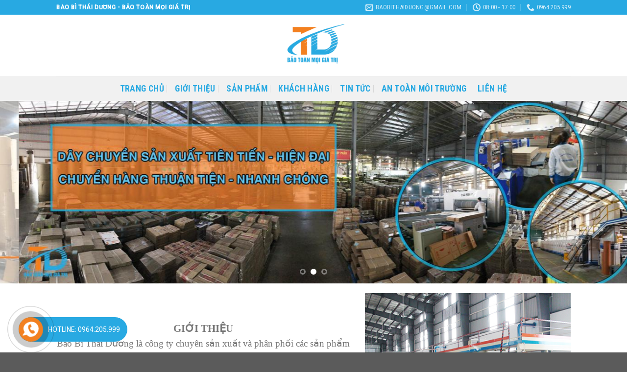

--- FILE ---
content_type: text/html; charset=UTF-8
request_url: https://baobithaiduong.com/
body_size: 19695
content:
<!DOCTYPE html>
<!--[if IE 9 ]> <html lang="vi" class="ie9 loading-site no-js"> <![endif]-->
<!--[if IE 8 ]> <html lang="vi" class="ie8 loading-site no-js"> <![endif]-->
<!--[if (gte IE 9)|!(IE)]><!--><html lang="vi" class="loading-site no-js"> <!--<![endif]-->
<head>
	<meta name="google-site-verification" content="CEQVRUQtic-cwr8gfh0WEqIKRf4H9ufo79OeXcYGDYs" />
	<meta charset="UTF-8" />
	<link rel="profile" href="http://gmpg.org/xfn/11" />
	<link rel="pingback" href="https://baobithaiduong.com/xmlrpc.php" />

	<script>(function(html){html.className = html.className.replace(/\bno-js\b/,'js')})(document.documentElement);</script>
<meta name='robots' content='max-image-preview:large' />

	<!-- This site is optimized with the Yoast SEO Premium plugin v14.0.4 - https://yoast.com/wordpress/plugins/seo/ -->
	<title>Công Ty Sản Xuất Bao Bì Công Nghiệp Tại Hà Nội</title>
	<meta name="description" content="Bao Bì Thái Dương là công ty hàng đầu trong lĩnh vực sản xuất bao bì công nghiệp tại Hà Nội, chúng tôi cam kết mang đến cho khách hàng những sản phẩm tốt nhất." />
	<meta name="robots" content="index, follow" />
	<meta name="googlebot" content="index, follow, max-snippet:-1, max-image-preview:large, max-video-preview:-1" />
	<meta name="bingbot" content="index, follow, max-snippet:-1, max-image-preview:large, max-video-preview:-1" />
	<link rel="canonical" href="http://localhost/prod/" />
	<meta property="og:locale" content="vi_VN" />
	<meta property="og:type" content="website" />
	<meta property="og:title" content="Công Ty Sản Xuất Bao Bì Công Nghiệp Tại Hà Nội" />
	<meta property="og:description" content="Bao Bì Thái Dương là công ty hàng đầu trong lĩnh vực sản xuất bao bì công nghiệp tại Hà Nội, chúng tôi cam kết mang đến cho khách hàng những sản phẩm tốt nhất." />
	<meta property="og:url" content="http://localhost/prod/" />
	<meta property="og:site_name" content="baobithaiduong.com" />
	<meta property="article:author" content="https://www.facebook.com/congtybaobithaiduong" />
	<meta property="article:modified_time" content="2020-06-15T06:24:57+00:00" />
	<meta property="og:image" content="http://localhost/prod/wp-content/uploads/2020/06/logo.png" />
	<meta name="twitter:card" content="summary_large_image" />
	<script type="application/ld+json" class="yoast-schema-graph">{"@context":"https://schema.org","@graph":[{"@type":"WebSite","@id":"https://baobithaiduong.com/#website","url":"https://baobithaiduong.com/","name":"baobithaiduong.com","description":"Bao B\u00ec Th\u00e1i D\u01b0\u01a1ng","potentialAction":[{"@type":"SearchAction","target":"https://baobithaiduong.com/?s={search_term_string}","query-input":"required name=search_term_string"}],"inLanguage":"vi"},{"@type":"ImageObject","@id":"http://localhost/prod/#primaryimage","inLanguage":"vi","url":"https://baobithaiduong.com/wp-content/uploads/2020/06/logo.png","width":300,"height":300},{"@type":"WebPage","@id":"http://localhost/prod/#webpage","url":"http://localhost/prod/","name":"C\u00f4ng Ty S\u1ea3n Xu\u1ea5t Bao B\u00ec C\u00f4ng Nghi\u1ec7p T\u1ea1i H\u00e0 N\u1ed9i","isPartOf":{"@id":"https://baobithaiduong.com/#website"},"primaryImageOfPage":{"@id":"http://localhost/prod/#primaryimage"},"datePublished":"2020-06-13T14:29:20+00:00","dateModified":"2020-06-15T06:24:57+00:00","description":"Bao B\u00ec Th\u00e1i D\u01b0\u01a1ng l\u00e0 c\u00f4ng ty h\u00e0ng \u0111\u1ea7u trong l\u0129nh v\u1ef1c s\u1ea3n xu\u1ea5t bao b\u00ec c\u00f4ng nghi\u1ec7p t\u1ea1i H\u00e0 N\u1ed9i, ch\u00fang t\u00f4i cam k\u1ebft mang \u0111\u1ebfn cho kh\u00e1ch h\u00e0ng nh\u1eefng s\u1ea3n ph\u1ea9m t\u1ed1t nh\u1ea5t.","inLanguage":"vi","potentialAction":[{"@type":"ReadAction","target":["http://localhost/prod/"]}]}]}</script>
	<!-- / Yoast SEO Premium plugin. -->


<meta name="viewport" content="width=device-width, initial-scale=1, maximum-scale=1" /><link rel='dns-prefetch' href='//fonts.googleapis.com' />
<link rel='dns-prefetch' href='//s.w.org' />
<link rel="alternate" type="application/rss+xml" title="Dòng thông tin baobithaiduong.com &raquo;" href="https://baobithaiduong.com/feed/" />
<link rel="alternate" type="application/rss+xml" title="Dòng phản hồi baobithaiduong.com &raquo;" href="https://baobithaiduong.com/comments/feed/" />
		<script type="text/javascript">
			window._wpemojiSettings = {"baseUrl":"https:\/\/s.w.org\/images\/core\/emoji\/13.1.0\/72x72\/","ext":".png","svgUrl":"https:\/\/s.w.org\/images\/core\/emoji\/13.1.0\/svg\/","svgExt":".svg","source":{"concatemoji":"https:\/\/baobithaiduong.com\/wp-includes\/js\/wp-emoji-release.min.js?ver=5.8.12"}};
			!function(e,a,t){var n,r,o,i=a.createElement("canvas"),p=i.getContext&&i.getContext("2d");function s(e,t){var a=String.fromCharCode;p.clearRect(0,0,i.width,i.height),p.fillText(a.apply(this,e),0,0);e=i.toDataURL();return p.clearRect(0,0,i.width,i.height),p.fillText(a.apply(this,t),0,0),e===i.toDataURL()}function c(e){var t=a.createElement("script");t.src=e,t.defer=t.type="text/javascript",a.getElementsByTagName("head")[0].appendChild(t)}for(o=Array("flag","emoji"),t.supports={everything:!0,everythingExceptFlag:!0},r=0;r<o.length;r++)t.supports[o[r]]=function(e){if(!p||!p.fillText)return!1;switch(p.textBaseline="top",p.font="600 32px Arial",e){case"flag":return s([127987,65039,8205,9895,65039],[127987,65039,8203,9895,65039])?!1:!s([55356,56826,55356,56819],[55356,56826,8203,55356,56819])&&!s([55356,57332,56128,56423,56128,56418,56128,56421,56128,56430,56128,56423,56128,56447],[55356,57332,8203,56128,56423,8203,56128,56418,8203,56128,56421,8203,56128,56430,8203,56128,56423,8203,56128,56447]);case"emoji":return!s([10084,65039,8205,55357,56613],[10084,65039,8203,55357,56613])}return!1}(o[r]),t.supports.everything=t.supports.everything&&t.supports[o[r]],"flag"!==o[r]&&(t.supports.everythingExceptFlag=t.supports.everythingExceptFlag&&t.supports[o[r]]);t.supports.everythingExceptFlag=t.supports.everythingExceptFlag&&!t.supports.flag,t.DOMReady=!1,t.readyCallback=function(){t.DOMReady=!0},t.supports.everything||(n=function(){t.readyCallback()},a.addEventListener?(a.addEventListener("DOMContentLoaded",n,!1),e.addEventListener("load",n,!1)):(e.attachEvent("onload",n),a.attachEvent("onreadystatechange",function(){"complete"===a.readyState&&t.readyCallback()})),(n=t.source||{}).concatemoji?c(n.concatemoji):n.wpemoji&&n.twemoji&&(c(n.twemoji),c(n.wpemoji)))}(window,document,window._wpemojiSettings);
		</script>
		<style type="text/css">
img.wp-smiley,
img.emoji {
	display: inline !important;
	border: none !important;
	box-shadow: none !important;
	height: 1em !important;
	width: 1em !important;
	margin: 0 .07em !important;
	vertical-align: -0.1em !important;
	background: none !important;
	padding: 0 !important;
}
</style>
	<link rel='stylesheet' id='wp-block-library-css'  href='https://baobithaiduong.com/wp-includes/css/dist/block-library/style.min.css?ver=5.8.12' type='text/css' media='all' />
<link rel='stylesheet' id='wc-blocks-vendors-style-css'  href='https://baobithaiduong.com/wp-content/plugins/woocommerce/packages/woocommerce-blocks/build/wc-blocks-vendors-style.css?ver=6.3.3' type='text/css' media='all' />
<link rel='stylesheet' id='wc-blocks-style-css'  href='https://baobithaiduong.com/wp-content/plugins/woocommerce/packages/woocommerce-blocks/build/wc-blocks-style.css?ver=6.3.3' type='text/css' media='all' />
<link rel='stylesheet' id='contact-form-7-css'  href='https://baobithaiduong.com/wp-content/plugins/contact-form-7/includes/css/styles.css?ver=5.5.6' type='text/css' media='all' />
<style id='woocommerce-inline-inline-css' type='text/css'>
.woocommerce form .form-row .required { visibility: visible; }
</style>
<link rel='stylesheet' id='dashicons-css'  href='https://baobithaiduong.com/wp-includes/css/dashicons.min.css?ver=5.8.12' type='text/css' media='all' />
<link rel='stylesheet' id='flatsome-icons-css'  href='https://baobithaiduong.com/wp-content/themes/flatsome/assets/css/fl-icons.css?ver=3.11' type='text/css' media='all' />
<link rel='stylesheet' id='flatsome-main-css'  href='https://baobithaiduong.com/wp-content/themes/flatsome/assets/css/flatsome.css?ver=3.11.2' type='text/css' media='all' />
<link rel='stylesheet' id='flatsome-shop-css'  href='https://baobithaiduong.com/wp-content/themes/flatsome/assets/css/flatsome-shop.css?ver=3.11.2' type='text/css' media='all' />
<link rel='stylesheet' id='flatsome-style-css'  href='https://baobithaiduong.com/wp-content/themes/flatsome-child/style.css?ver=3.0' type='text/css' media='all' />
<link rel='stylesheet' id='flatsome-googlefonts-css'  href='//fonts.googleapis.com/css?family=Roboto+Condensed%3Aregular%2C700%2C700%2Cregular%7CRoboto%3Aregular%2C500&#038;display=swap&#038;ver=3.9' type='text/css' media='all' />
<script type="text/javascript">
            window._nslDOMReady = function (callback) {
                if ( document.readyState === "complete" || document.readyState === "interactive" ) {
                    callback();
                } else {
                    document.addEventListener( "DOMContentLoaded", callback );
                }
            };
            </script><script type='text/javascript' src='https://baobithaiduong.com/wp-includes/js/jquery/jquery.min.js?ver=3.6.0' id='jquery-core-js'></script>
<script type='text/javascript' src='https://baobithaiduong.com/wp-includes/js/jquery/jquery-migrate.min.js?ver=3.3.2' id='jquery-migrate-js'></script>
<link rel="https://api.w.org/" href="https://baobithaiduong.com/wp-json/" /><link rel="alternate" type="application/json" href="https://baobithaiduong.com/wp-json/wp/v2/pages/299" /><link rel="EditURI" type="application/rsd+xml" title="RSD" href="https://baobithaiduong.com/xmlrpc.php?rsd" />
<link rel="wlwmanifest" type="application/wlwmanifest+xml" href="https://baobithaiduong.com/wp-includes/wlwmanifest.xml" /> 
<meta name="generator" content="WordPress 5.8.12" />
<meta name="generator" content="WooCommerce 6.0.1" />
<link rel='shortlink' href='https://baobithaiduong.com/' />
<link rel="alternate" type="application/json+oembed" href="https://baobithaiduong.com/wp-json/oembed/1.0/embed?url=https%3A%2F%2Fbaobithaiduong.com%2F" />
<link rel="alternate" type="text/xml+oembed" href="https://baobithaiduong.com/wp-json/oembed/1.0/embed?url=https%3A%2F%2Fbaobithaiduong.com%2F&#038;format=xml" />
<style>.bg{opacity: 0; transition: opacity 1s; -webkit-transition: opacity 1s;} .bg-loaded{opacity: 1;}</style><!--[if IE]><link rel="stylesheet" type="text/css" href="https://baobithaiduong.com/wp-content/themes/flatsome/assets/css/ie-fallback.css"><script src="//cdnjs.cloudflare.com/ajax/libs/html5shiv/3.6.1/html5shiv.js"></script><script>var head = document.getElementsByTagName('head')[0],style = document.createElement('style');style.type = 'text/css';style.styleSheet.cssText = ':before,:after{content:none !important';head.appendChild(style);setTimeout(function(){head.removeChild(style);}, 0);</script><script src="https://baobithaiduong.com/wp-content/themes/flatsome/assets/libs/ie-flexibility.js"></script><![endif]-->	<noscript><style>.woocommerce-product-gallery{ opacity: 1 !important; }</style></noscript>
				<style id="wpsp-style-frontend"></style>
			<link rel="icon" href="https://baobithaiduong.com/wp-content/uploads/2020/06/cropped-logo-32x32.png" sizes="32x32" />
<link rel="icon" href="https://baobithaiduong.com/wp-content/uploads/2020/06/cropped-logo-192x192.png" sizes="192x192" />
<link rel="apple-touch-icon" href="https://baobithaiduong.com/wp-content/uploads/2020/06/cropped-logo-180x180.png" />
<meta name="msapplication-TileImage" content="https://baobithaiduong.com/wp-content/uploads/2020/06/cropped-logo-270x270.png" />
<style id="custom-css" type="text/css">:root {--primary-color: #446084;}.header-main{height: 125px}#logo img{max-height: 125px}#logo{width:200px;}.header-bottom{min-height: 51px}.header-top{min-height: 30px}.has-transparent + .page-title:first-of-type,.has-transparent + #main > .page-title,.has-transparent + #main > div > .page-title,.has-transparent + #main .page-header-wrapper:first-of-type .page-title{padding-top: 205px;}.header.show-on-scroll,.stuck .header-main{height:70px!important}.stuck #logo img{max-height: 70px!important}.header-bottom {background-color: #f1f1f1}.header-bottom-nav > li > a{line-height: 20px }@media (max-width: 549px) {.header-main{height: 70px}#logo img{max-height: 70px}}.header-top{background-color:#28a9e2!important;}body{font-family:"Roboto", sans-serif}body{font-weight: 500}.nav > li > a {font-family:"Roboto Condensed", sans-serif;}.nav > li > a {font-weight: 700;}h1,h2,h3,h4,h5,h6,.heading-font, .off-canvas-center .nav-sidebar.nav-vertical > li > a{font-family: "Roboto Condensed", sans-serif;}h1,h2,h3,h4,h5,h6,.heading-font,.banner h1,.banner h2{font-weight: 700;}.alt-font{font-family: "Roboto Condensed", sans-serif;}.alt-font{font-weight: 0!important;}.header:not(.transparent) .header-bottom-nav.nav > li > a{color: #28a9e2;}@media screen and (min-width: 550px){.products .box-vertical .box-image{min-width: 300px!important;width: 300px!important;}}.footer-2{background-color: #3eb3e4}.label-new.menu-item > a:after{content:"New";}.label-hot.menu-item > a:after{content:"Hot";}.label-sale.menu-item > a:after{content:"Sale";}.label-popular.menu-item > a:after{content:"Popular";}</style>	
	<!-- Global site tag (gtag.js) - Google Analytics -->
<script async src="https://www.googletagmanager.com/gtag/js?id=UA-169310530-1"></script>
<script>
  window.dataLayer = window.dataLayer || [];
  function gtag(){dataLayer.push(arguments);}
  gtag('js', new Date());

  gtag('config', 'UA-169310530-1');
</script>

	<meta name="google-site-verification" content="z3HMCgkRvtQ68w3VtsOuytGOts9z5FYcWO1Z1CWRguw" />
</head>

<body class="home page-template page-template-page-blank page-template-page-blank-php page page-id-299 theme-flatsome woocommerce-no-js wp-schema-pro-2.6.0 lightbox nav-dropdown-has-arrow">


<a class="skip-link screen-reader-text" href="#main">Skip to content</a>

<div id="wrapper">

	
	<header id="header" class="header has-sticky sticky-jump">
		<div class="header-wrapper">
			<div id="top-bar" class="header-top hide-for-sticky nav-dark">
    <div class="flex-row container">
      <div class="flex-col hide-for-medium flex-left">
          <ul class="nav nav-left medium-nav-center nav-small  nav-divided">
              <li class="html custom html_topbar_left"><strong class="uppercase">BAO BÌ THÁI DƯƠNG - BẢO TOÀN MỌI GIÁ TRỊ</strong></li>          </ul>
      </div>

      <div class="flex-col hide-for-medium flex-center">
          <ul class="nav nav-center nav-small  nav-divided">
                        </ul>
      </div>

      <div class="flex-col hide-for-medium flex-right">
         <ul class="nav top-bar-nav nav-right nav-small  nav-divided">
              <li class="header-contact-wrapper">
		<ul id="header-contact" class="nav nav-divided nav-uppercase header-contact">
		
						<li class="">
			  <a href="mailto:baobithaiduong@gmail.com" class="tooltip" title="baobithaiduong@gmail.com">
				  <i class="icon-envelop" style="font-size:16px;"></i>			       <span>
			       	baobithaiduong@gmail.com			       </span>
			  </a>
			</li>
					
						<li class="">
			  <a class="tooltip" title="08:00 - 17:00 | Thứ 2 - Thứ 7 ">
			  	   <i class="icon-clock" style="font-size:16px;"></i>			        <span>08:00 - 17:00</span>
			  </a>
			 </li>
			
						<li class="">
			  <a href="tel:0964.205.999" class="tooltip" title="0964.205.999">
			     <i class="icon-phone" style="font-size:16px;"></i>			      <span>0964.205.999</span>
			  </a>
			</li>
				</ul>
</li>          </ul>
      </div>

            <div class="flex-col show-for-medium flex-grow">
          <ul class="nav nav-center nav-small mobile-nav  nav-divided">
              <li class="html custom html_topbar_left"><strong class="uppercase">BAO BÌ THÁI DƯƠNG - BẢO TOÀN MỌI GIÁ TRỊ</strong></li>          </ul>
      </div>
      
    </div>
</div>
<div id="masthead" class="header-main show-logo-center">
      <div class="header-inner flex-row container logo-center medium-logo-center" role="navigation">

          <!-- Logo -->
          <div id="logo" class="flex-col logo">
            <!-- Header logo -->
<a href="https://baobithaiduong.com/" title="baobithaiduong.com - Bao Bì Thái Dương" rel="home">
    <img width="200" height="125" src="https://baobithaiduong.com/wp-content/uploads/2020/06/logo.png" class="header_logo header-logo" alt="baobithaiduong.com"/><img  width="200" height="125" src="https://baobithaiduong.com/wp-content/uploads/2020/06/logo.png" class="header-logo-dark" alt="baobithaiduong.com"/></a>
          </div>

          <!-- Mobile Left Elements -->
          <div class="flex-col show-for-medium flex-left">
            <ul class="mobile-nav nav nav-left ">
              <li class="nav-icon has-icon">
  		<a href="#" data-open="#main-menu" data-pos="left" data-bg="main-menu-overlay" data-color="" class="is-small" aria-label="Menu" aria-controls="main-menu" aria-expanded="false">
		
		  <i class="icon-menu" ></i>
		  		</a>
	</li>            </ul>
          </div>

          <!-- Left Elements -->
          <div class="flex-col hide-for-medium flex-left
            ">
            <ul class="header-nav header-nav-main nav nav-left  nav-uppercase" >
                          </ul>
          </div>

          <!-- Right Elements -->
          <div class="flex-col hide-for-medium flex-right">
            <ul class="header-nav header-nav-main nav nav-right  nav-uppercase">
                          </ul>
          </div>

          <!-- Mobile Right Elements -->
          <div class="flex-col show-for-medium flex-right">
            <ul class="mobile-nav nav nav-right ">
              <li class="cart-item has-icon">

      <a href="https://baobithaiduong.com" class="header-cart-link off-canvas-toggle nav-top-link is-small" data-open="#cart-popup" data-class="off-canvas-cart" title="Giỏ hàng" data-pos="right">
  
    <span class="cart-icon image-icon">
    <strong>0</strong>
  </span>
  </a>


  <!-- Cart Sidebar Popup -->
  <div id="cart-popup" class="mfp-hide widget_shopping_cart">
  <div class="cart-popup-inner inner-padding">
      <div class="cart-popup-title text-center">
          <h4 class="uppercase">Giỏ hàng</h4>
          <div class="is-divider"></div>
      </div>
      <div class="widget_shopping_cart_content">
          

	<p class="woocommerce-mini-cart__empty-message">Chưa có sản phẩm trong giỏ hàng.</p>


      </div>
             <div class="cart-sidebar-content relative"></div>  </div>
  </div>

</li>
            </ul>
          </div>

      </div>
     
            <div class="container"><div class="top-divider full-width"></div></div>
      </div><div id="wide-nav" class="header-bottom wide-nav flex-has-center hide-for-medium">
    <div class="flex-row container">

            
                        <div class="flex-col hide-for-medium flex-center">
                <ul class="nav header-nav header-bottom-nav nav-center  nav-divided nav-size-xlarge nav-uppercase">
                    <li id="menu-item-363" class="menu-item menu-item-type-post_type menu-item-object-page menu-item-home current-menu-item page_item page-item-299 current_page_item menu-item-363 active"><a href="https://baobithaiduong.com/" aria-current="page" class="nav-top-link">TRANG CHỦ</a></li>
<li id="menu-item-364" class="menu-item menu-item-type-post_type menu-item-object-page menu-item-364"><a href="https://baobithaiduong.com/gioi-thieu/" class="nav-top-link">GIỚI THIỆU</a></li>
<li id="menu-item-365" class="menu-item menu-item-type-post_type menu-item-object-page menu-item-365"><a href="https://baobithaiduong.com/san-pham-cua-chung-toi/" class="nav-top-link">SẢN PHẨM</a></li>
<li id="menu-item-366" class="menu-item menu-item-type-post_type menu-item-object-page menu-item-366"><a href="https://baobithaiduong.com/khach-hang/" class="nav-top-link">KHÁCH HÀNG</a></li>
<li id="menu-item-401" class="menu-item menu-item-type-taxonomy menu-item-object-category menu-item-401"><a href="https://baobithaiduong.com/tin-tuc/" class="nav-top-link">TIN TỨC</a></li>
<li id="menu-item-367" class="menu-item menu-item-type-post_type menu-item-object-page menu-item-367"><a href="https://baobithaiduong.com/an-toan-moi-truong/" class="nav-top-link">AN TOÀN MÔI TRƯỜNG</a></li>
<li id="menu-item-368" class="menu-item menu-item-type-post_type menu-item-object-page menu-item-368"><a href="https://baobithaiduong.com/lien-he/" class="nav-top-link">LIÊN HỆ</a></li>
                </ul>
            </div>
            
            
            
    </div>
</div>

<div class="header-bg-container fill"><div class="header-bg-image fill"></div><div class="header-bg-color fill"></div></div>		</div>
	</header>

	
	<main id="main" class="">


<div id="content" role="main" class="content-area">

		
			<div class="slider-wrapper relative" id="slider-1650498774" >
    <div class="slider slider-nav-circle slider-nav-large slider-nav-light slider-style-normal"
        data-flickity-options='{
            "cellAlign": "center",
            "imagesLoaded": true,
            "lazyLoad": 1,
            "freeScroll": false,
            "wrapAround": true,
            "autoPlay": 3000,
            "pauseAutoPlayOnHover" : true,
            "prevNextButtons": true,
            "contain" : true,
            "adaptiveHeight" : true,
            "dragThreshold" : 10,
            "percentPosition": true,
            "pageDots": true,
            "rightToLeft": false,
            "draggable": true,
            "selectedAttraction": 0.1,
            "parallax" : 0,
            "friction": 0.6        }'
        >
        
	<div class="img has-hover x md-x lg-x y md-y lg-y" id="image_1048794134">
								<div class="img-inner dark" >
			<img width="1371" height="400" src="https://baobithaiduong.com/wp-content/uploads/2020/06/1.jpg" class="attachment-original size-original" alt="" loading="lazy" srcset="https://baobithaiduong.com/wp-content/uploads/2020/06/1.jpg 1371w, https://baobithaiduong.com/wp-content/uploads/2020/06/1-600x175.jpg 600w, https://baobithaiduong.com/wp-content/uploads/2020/06/1-800x233.jpg 800w, https://baobithaiduong.com/wp-content/uploads/2020/06/1-768x224.jpg 768w" sizes="(max-width: 1371px) 100vw, 1371px" />						
					</div>
								
<style scope="scope">

#image_1048794134 {
  width: 100%;
}
</style>
	</div>
	
	<div class="img has-hover x md-x lg-x y md-y lg-y" id="image_1720380769">
								<div class="img-inner dark" >
			<img width="1371" height="400" src="https://baobithaiduong.com/wp-content/uploads/2020/06/2.jpg" class="attachment-original size-original" alt="" loading="lazy" srcset="https://baobithaiduong.com/wp-content/uploads/2020/06/2.jpg 1371w, https://baobithaiduong.com/wp-content/uploads/2020/06/2-600x175.jpg 600w, https://baobithaiduong.com/wp-content/uploads/2020/06/2-800x233.jpg 800w, https://baobithaiduong.com/wp-content/uploads/2020/06/2-768x224.jpg 768w" sizes="(max-width: 1371px) 100vw, 1371px" />						
					</div>
								
<style scope="scope">

#image_1720380769 {
  width: 100%;
}
</style>
	</div>
	
	<div class="img has-hover x md-x lg-x y md-y lg-y" id="image_2045228921">
								<div class="img-inner dark" >
			<img width="1371" height="400" src="https://baobithaiduong.com/wp-content/uploads/2020/06/3.jpg" class="attachment-original size-original" alt="" loading="lazy" srcset="https://baobithaiduong.com/wp-content/uploads/2020/06/3.jpg 1371w, https://baobithaiduong.com/wp-content/uploads/2020/06/3-600x175.jpg 600w, https://baobithaiduong.com/wp-content/uploads/2020/06/3-800x233.jpg 800w, https://baobithaiduong.com/wp-content/uploads/2020/06/3-768x224.jpg 768w" sizes="(max-width: 1371px) 100vw, 1371px" />						
					</div>
								
<style scope="scope">

#image_2045228921 {
  width: 100%;
}
</style>
	</div>
	
     </div>

     <div class="loading-spin dark large centered"></div>

     <style scope="scope">
             </style>
</div>


	<div id="gap-1924081712" class="gap-element clearfix" style="display:block; height:auto;">
		
<style scope="scope">

#gap-1924081712 {
  padding-top: 20px;
}
</style>
	</div>
	
<div class="row"  id="row-1348943844">

	<div class="col medium-7 small-12 large-7"  >
		<div class="col-inner"  >
			
			
	<div id="gap-936925239" class="gap-element clearfix" style="display:block; height:auto;">
		
<style scope="scope">

#gap-936925239 {
  padding-top: 55px;
}
</style>
	</div>
	
<div style="text-align: center;"><strong><span style="font-size: 130%; font-family: 'times new roman', times, serif;">GIỚI THIỆU</span></strong></div>
<div class="nd-vechungtoi" style="text-align: center;">
<p><span style="font-family: 'times new roman', times, serif; font-size: 120%;">Bao Bì Thái Dương là công ty chuyên sản xuất và phân phối các sản phẩm Bao Bì Công Nghiệp với nhiều năm kinh nghiệm cùng lợi thế về công nghệ sản xuất chúng tôi cam kết mang đến cho quý Khách hàng những sản phẩm chất lượng với giá thành cạnh tranh nhất.</span></p>
</div>
		</div>
	</div>

	

	<div class="col medium-5 small-12 large-5"  >
		<div class="col-inner"  >
			
			
	<div class="img has-hover x md-x lg-x y md-y lg-y" id="image_301773201">
								<div class="img-inner dark" >
			<img width="450" height="292" src="https://baobithaiduong.com/wp-content/uploads/2020/06/4.jpg" class="attachment-original size-original" alt="" loading="lazy" />						
					</div>
								
<style scope="scope">

#image_301773201 {
  width: 100%;
}
</style>
	</div>
	
		</div>
	</div>

	
</div>
	<div id="gap-208454778" class="gap-element clearfix" style="display:block; height:auto;">
		
<style scope="scope">

#gap-208454778 {
  padding-top: 20px;
}
</style>
	</div>
	
<div class="container section-title-container" ><h3 class="section-title section-title-center"><b></b><span class="section-title-main" >CÔNG NGHỆ HIỆN ĐẠI</span><b></b></h3></div>
<div class="row"  id="row-1446719878">

	<div class="col medium-4 small-12 large-4"  >
		<div class="col-inner"  >
			
			
	<div class="box has-hover   has-hover box-text-bottom" >

		<div class="box-image" >
						<div class="" >
				<img width="370" height="230" src="https://baobithaiduong.com/wp-content/uploads/2020/06/7.png" class="attachment- size-" alt="" loading="lazy" />											</div>
					</div>

		<div class="box-text text-center" >
			<div class="box-text-inner">
				
<h4 style="text-align: center;"><span style="font-family: 'times new roman', times, serif; font-size: 85%;"><strong>CÔNG NGHỆ GHÉP KHÔ</strong></span></h4>
			</div>
		</div>
	</div>
	
		</div>
	</div>

	

	<div class="col medium-4 small-12 large-4"  >
		<div class="col-inner"  >
			
			
	<div class="box has-hover   has-hover box-text-bottom" >

		<div class="box-image" >
						<div class="" >
				<img width="370" height="230" src="https://baobithaiduong.com/wp-content/uploads/2020/06/5.jpg" class="attachment- size-" alt="" loading="lazy" />											</div>
					</div>

		<div class="box-text text-center" >
			<div class="box-text-inner">
				
<h4 style="text-align: center;"><span style="font-family: 'times new roman', times, serif; font-size: 85%;"><strong>GIA CÔNG LÀM TÚI ĐA DẠNG</strong></span></h4>
			</div>
		</div>
	</div>
	
		</div>
	</div>

	

	<div class="col medium-4 small-12 large-4"  >
		<div class="col-inner"  >
			
			
	<div class="box has-hover   has-hover box-text-bottom" >

		<div class="box-image" >
						<div class="" >
				<img width="370" height="230" src="https://baobithaiduong.com/wp-content/uploads/2020/06/6.jpg" class="attachment- size-" alt="" loading="lazy" />											</div>
					</div>

		<div class="box-text text-center" >
			<div class="box-text-inner">
				
<h4 style="text-align: center;"><span style="font-family: 'times new roman', times, serif; font-size: 85%;"><strong>IN BAO BÌ BẰNG CÔNG NGHỆ IN ỐNG ĐỒNG</strong></span></h4>
			</div>
		</div>
	</div>
	
		</div>
	</div>

	
</div>
<div class="container section-title-container" ><h3 class="section-title section-title-center"><b></b><span class="section-title-main" >SẢN PHẨM NỔI BẬT</span><b></b></h3></div>
<div class="row"  id="row-1465300117">

	<div class="col medium-6 small-12 large-6"  >
		<div class="col-inner"  >
			
			
	<div class="img has-hover x md-x lg-x y md-y lg-y" id="image_994317884">
								<div class="img-inner dark" >
			<img width="506" height="282" src="https://baobithaiduong.com/wp-content/uploads/2020/06/8.jpg" class="attachment-original size-original" alt="" loading="lazy" />						
					</div>
								
<style scope="scope">

#image_994317884 {
  width: 100%;
}
</style>
	</div>
	
<h2 style="text-align: center;"><span style="font-size: 75%;">THÙNG CARTON 3 LỚP, 5 LỚP, </span><span style="font-size: 75%;">7 LỚP</span></h2>
<table border="1" width="100%" cellspacing="1" cellpadding="1" align="center">
<tbody>
<tr>
<td><strong>  Các loại thùng carton 3 lớp, 5 lớp, 7 lớp (sóng A,B,C,E)</strong></td>
</tr>
<tr>
<td><strong>  Chứng chỉ hệ thống QLCL, ISO 9001 : 2015, ISO 14001-2015</strong></td>
</tr>
<tr>
<td><strong>  Chứng chỉ an toàn vật liệu ROHS</strong></td>
</tr>
</tbody>
</table>
		</div>
	</div>

	

	<div class="col medium-6 small-12 large-6"  >
		<div class="col-inner"  >
			
			
	<div class="img has-hover x md-x lg-x y md-y lg-y" id="image_1869588198">
								<div class="img-inner dark" >
			<img width="507" height="283" src="https://baobithaiduong.com/wp-content/uploads/2020/06/9.jpg" class="attachment-original size-original" alt="" loading="lazy" />						
					</div>
								
<style scope="scope">

#image_1869588198 {
  width: 100%;
}
</style>
	</div>
	
<h2 style="text-align: center;"><span style="font-size: 75%;">PHÔI CARTON 3 LỚP, 5 LỚP, </span><span style="font-size: 75%;">7 LỚP</span></h2>
<table border="1" width="100%" cellspacing="1" cellpadding="1" align="center">
<tbody>
<tr>
<td><strong>  Các loại phôi carton 3 lớp, 5 lớp, 7 lớp (sóng A,B,C,E)</strong></td>
</tr>
<tr>
<td><strong>  Chứng chỉ hệ thống QLCL, ISO 9001 : 2015, ISO 14001-2015</strong></td>
</tr>
<tr>
<td><strong>  Chứng chỉ an toàn vật liệu ROHS</strong></td>
</tr>
</tbody>
</table>
		</div>
	</div>

	
</div>
<div class="container section-title-container" ><h3 class="section-title section-title-center"><b></b><span class="section-title-main" >TIN TỨC</span><b></b></h3></div>

  
    <div class="row large-columns-3 medium-columns-1 small-columns-1 slider row-slider slider-nav-reveal slider-nav-push"  data-flickity-options='{"imagesLoaded": true, "groupCells": "100%", "dragThreshold" : 5, "cellAlign": "left","wrapAround": true,"prevNextButtons": true,"percentPosition": true,"pageDots": false, "rightToLeft": false, "autoPlay" : false}'>

  		<div class="col post-item" >
			<div class="col-inner">
			<a href="https://baobithaiduong.com/thung-carton-cong-ty-bao-bi-thai-duong-dau-tu-cai-tien-day-chuyen-san-xuat-thung-carton-chat-luong-cao/" class="plain">
				<div class="box box-normal box-text-bottom box-blog-post has-hover">
            					<div class="box-image" >
  						<div class="image-cover" style="padding-top:56.25%;">
  							<img width="600" height="400" src="https://baobithaiduong.com/wp-content/uploads/2020/06/nha-may-san-xuat-bao-bi-thai-duong-600x400.jpg" class="attachment-medium size-medium wp-post-image" alt="" loading="lazy" srcset="https://baobithaiduong.com/wp-content/uploads/2020/06/nha-may-san-xuat-bao-bi-thai-duong-600x400.jpg 600w, https://baobithaiduong.com/wp-content/uploads/2020/06/nha-may-san-xuat-bao-bi-thai-duong-1200x800.jpg 1200w, https://baobithaiduong.com/wp-content/uploads/2020/06/nha-may-san-xuat-bao-bi-thai-duong-768x512.jpg 768w, https://baobithaiduong.com/wp-content/uploads/2020/06/nha-may-san-xuat-bao-bi-thai-duong.jpg 1430w" sizes="(max-width: 600px) 100vw, 600px" />  							  							  						</div>
  						  					</div>
          					<div class="box-text text-center" >
					<div class="box-text-inner blog-post-inner">

					
										<h5 class="post-title is-large ">Thùng Carton &#8211; Công ty bao bì Thái Dương đầu tư cải tiến dây chuyền sản xuất thùng carton chất lượng cao!</h5>
										<div class="is-divider"></div>
										<p class="from_the_blog_excerpt ">Nhằm đáp ứng những nhu cầu của khách hàng mong muốn những chiếc thùng giấy [...]					</p>
					                    
					
					
					</div>
					</div>
									</div>
				</a>
			</div>
		</div>
		<div class="col post-item" >
			<div class="col-inner">
			<a href="https://baobithaiduong.com/can-mua-thung-carton-ban-hang-online-dat-theo-yeu-cau-gia-re-bao-bi-thai-duong/" class="plain">
				<div class="box box-normal box-text-bottom box-blog-post has-hover">
            					<div class="box-image" >
  						<div class="image-cover" style="padding-top:56.25%;">
  							<img width="512" height="352" src="https://baobithaiduong.com/wp-content/uploads/2020/06/thung-carton-5-lop-cong-ty-bao-bi-thai-duong.jpg" class="attachment-medium size-medium wp-post-image" alt="thùng carton 5 lớp công ty Bao Bì Thái Dương" loading="lazy" />  							  							  						</div>
  						  					</div>
          					<div class="box-text text-center" >
					<div class="box-text-inner blog-post-inner">

					
										<h5 class="post-title is-large ">Cần mua thùng Carton bán hàng Online – đặt theo yêu cầu, giá rẻ &#8211; Bao bì Thái Dương</h5>
										<div class="is-divider"></div>
										<p class="from_the_blog_excerpt ">Bạn chưa biết mua thùng carton số lượng lớn phục vụ nhu cầu đóng gói [...]					</p>
					                    
					
					
					</div>
					</div>
									</div>
				</a>
			</div>
		</div>
		<div class="col post-item" >
			<div class="col-inner">
			<a href="https://baobithaiduong.com/dia-chi-lam-thung-carton-theo-yeu-cau-chat-luong-gia-re-tai-ha-noi-bao-bi-thai-duong/" class="plain">
				<div class="box box-normal box-text-bottom box-blog-post has-hover">
            					<div class="box-image" >
  						<div class="image-cover" style="padding-top:56.25%;">
  							<img width="600" height="400" src="https://baobithaiduong.com/wp-content/uploads/2020/06/11-1-600x400.jpg" class="attachment-medium size-medium wp-post-image" alt="" loading="lazy" srcset="https://baobithaiduong.com/wp-content/uploads/2020/06/11-1-600x400.jpg 600w, https://baobithaiduong.com/wp-content/uploads/2020/06/11-1-1200x800.jpg 1200w, https://baobithaiduong.com/wp-content/uploads/2020/06/11-1-768x512.jpg 768w, https://baobithaiduong.com/wp-content/uploads/2020/06/11-1.jpg 1430w" sizes="(max-width: 600px) 100vw, 600px" />  							  							  						</div>
  						  					</div>
          					<div class="box-text text-center" >
					<div class="box-text-inner blog-post-inner">

					
										<h5 class="post-title is-large ">Địa chỉ làm thùng Carton theo yêu cầu chất lượng, giá rẻ tại Hà Nội &#8211; Bao Bì Thái Dương</h5>
										<div class="is-divider"></div>
										<p class="from_the_blog_excerpt ">Doanh nghiệp bạn có hàng nghìn sản phẩm khác nhau, mỗi sản phẩm lại đòi [...]					</p>
					                    
					
					
					</div>
					</div>
									</div>
				</a>
			</div>
		</div>
		<div class="col post-item" >
			<div class="col-inner">
			<a href="https://baobithaiduong.com/giai-dap-thac-mac-thung-carton-gia-re-co-nen-mua-hay-khong/" class="plain">
				<div class="box box-normal box-text-bottom box-blog-post has-hover">
            					<div class="box-image" >
  						<div class="image-cover" style="padding-top:56.25%;">
  							<img width="600" height="400" src="https://baobithaiduong.com/wp-content/uploads/2020/07/01-600x400.jpg" class="attachment-medium size-medium wp-post-image" alt="" loading="lazy" srcset="https://baobithaiduong.com/wp-content/uploads/2020/07/01-600x400.jpg 600w, https://baobithaiduong.com/wp-content/uploads/2020/07/01-768x512.jpg 768w, https://baobithaiduong.com/wp-content/uploads/2020/07/01.jpg 1000w" sizes="(max-width: 600px) 100vw, 600px" />  							  							  						</div>
  						  					</div>
          					<div class="box-text text-center" >
					<div class="box-text-inner blog-post-inner">

					
										<h5 class="post-title is-large ">Giải đáp thắc mắc thùng Carton giá rẻ &#8211; có nên mua hay không??</h5>
										<div class="is-divider"></div>
										<p class="from_the_blog_excerpt ">Nhu cầu sử dụng thùng Carton trên thị trường hiện nay quá lớn do vậy [...]					</p>
					                    
					
					
					</div>
					</div>
									</div>
				</a>
			</div>
		</div>
		<div class="col post-item" >
			<div class="col-inner">
			<a href="https://baobithaiduong.com/dinh-hinh-thuong-hieu-cat-giam-chi-phi-bao-bi-khi-lua-chon-cong-ty-san-xuat-bao-bi-thai-duong/" class="plain">
				<div class="box box-normal box-text-bottom box-blog-post has-hover">
            					<div class="box-image" >
  						<div class="image-cover" style="padding-top:56.25%;">
  							<img width="713" height="400" src="https://baobithaiduong.com/wp-content/uploads/2020/07/may-in-3-mau-713x400.jpg" class="attachment-medium size-medium wp-post-image" alt="" loading="lazy" srcset="https://baobithaiduong.com/wp-content/uploads/2020/07/may-in-3-mau-713x400.jpg 713w, https://baobithaiduong.com/wp-content/uploads/2020/07/may-in-3-mau-1400x786.jpg 1400w, https://baobithaiduong.com/wp-content/uploads/2020/07/may-in-3-mau-768x431.jpg 768w, https://baobithaiduong.com/wp-content/uploads/2020/07/may-in-3-mau-1536x862.jpg 1536w, https://baobithaiduong.com/wp-content/uploads/2020/07/may-in-3-mau-2048x1150.jpg 2048w, https://baobithaiduong.com/wp-content/uploads/2020/07/may-in-3-mau-600x337.jpg 600w" sizes="(max-width: 713px) 100vw, 713px" />  							  							  						</div>
  						  					</div>
          					<div class="box-text text-center" >
					<div class="box-text-inner blog-post-inner">

					
										<h5 class="post-title is-large ">Định hình thương hiệu, cắt giảm chi phí thùng carton khi lựa chọn công ty sản xuất bao bì Thái Dương</h5>
										<div class="is-divider"></div>
										<p class="from_the_blog_excerpt ">Doanh nghiệp bạn đang cần lựa chọn đơn vị sản xuất thùng giấy bao bì [...]					</p>
					                    
					
					
					</div>
					</div>
									</div>
				</a>
			</div>
		</div>
		<div class="col post-item" >
			<div class="col-inner">
			<a href="https://baobithaiduong.com/in-an-bao-bi-thung-carton-dep-tai-ha-noi-gia-re-chat-luong/" class="plain">
				<div class="box box-normal box-text-bottom box-blog-post has-hover">
            					<div class="box-image" >
  						<div class="image-cover" style="padding-top:56.25%;">
  							<img width="537" height="400" src="https://baobithaiduong.com/wp-content/uploads/2020/07/656-537x400.jpg" class="attachment-medium size-medium wp-post-image" alt="" loading="lazy" srcset="https://baobithaiduong.com/wp-content/uploads/2020/07/656-537x400.jpg 537w, https://baobithaiduong.com/wp-content/uploads/2020/07/656-768x572.jpg 768w, https://baobithaiduong.com/wp-content/uploads/2020/07/656-600x447.jpg 600w, https://baobithaiduong.com/wp-content/uploads/2020/07/656.jpg 900w" sizes="(max-width: 537px) 100vw, 537px" />  							  							  						</div>
  						  					</div>
          					<div class="box-text text-center" >
					<div class="box-text-inner blog-post-inner">

					
										<h5 class="post-title is-large ">In ấn bao bì, thùng carton đẹp tại Hà Nội – Giá rẻ, chất lượng</h5>
										<div class="is-divider"></div>
										<p class="from_the_blog_excerpt ">Doanh nghiệp bạn đang cần tìm đơn vị in ấn thùng Carton đẹp, giá rẻ [...]					</p>
					                    
					
					
					</div>
					</div>
									</div>
				</a>
			</div>
		</div>
		<div class="col post-item" >
			<div class="col-inner">
			<a href="https://baobithaiduong.com/huong-dan-chi-tiet-cach-dong-goi-hang-hoa-voi-thung-carton-dung-chuan-bao-bi-thai-duong/" class="plain">
				<div class="box box-normal box-text-bottom box-blog-post has-hover">
            					<div class="box-image" >
  						<div class="image-cover" style="padding-top:56.25%;">
  							<img width="394" height="336" src="https://baobithaiduong.com/wp-content/uploads/2020/07/02.png" class="attachment-medium size-medium wp-post-image" alt="" loading="lazy" />  							  							  						</div>
  						  					</div>
          					<div class="box-text text-center" >
					<div class="box-text-inner blog-post-inner">

					
										<h5 class="post-title is-large ">Hướng dẫn chi tiết cách đóng gói hàng hóa với thùng carton đúng chuẩn &#8211; Bao Bì Thái Dương</h5>
										<div class="is-divider"></div>
										<p class="from_the_blog_excerpt ">Mỗi loại hàng hóa đều có những quy cách đóng gói đúng chuẩn để đảm [...]					</p>
					                    
					
					
					</div>
					</div>
									</div>
				</a>
			</div>
		</div>
		<div class="col post-item" >
			<div class="col-inner">
			<a href="https://baobithaiduong.com/cam-nang-nhung-dieu-can-biet-ve-bao-bi-carton-uu-nhuoc-diem-khi-su-dung-bao-bi-carton/" class="plain">
				<div class="box box-normal box-text-bottom box-blog-post has-hover">
            					<div class="box-image" >
  						<div class="image-cover" style="padding-top:56.25%;">
  							<img width="600" height="400" src="https://baobithaiduong.com/wp-content/uploads/2020/07/01-600x400.jpg" class="attachment-medium size-medium wp-post-image" alt="" loading="lazy" srcset="https://baobithaiduong.com/wp-content/uploads/2020/07/01-600x400.jpg 600w, https://baobithaiduong.com/wp-content/uploads/2020/07/01-768x512.jpg 768w, https://baobithaiduong.com/wp-content/uploads/2020/07/01.jpg 1000w" sizes="(max-width: 600px) 100vw, 600px" />  							  							  						</div>
  						  					</div>
          					<div class="box-text text-center" >
					<div class="box-text-inner blog-post-inner">

					
										<h5 class="post-title is-large ">Cẩm nang những điều cần biết về bao bì Carton? Ưu nhược điểm khi sử dụng bao bì Carton</h5>
										<div class="is-divider"></div>
										<p class="from_the_blog_excerpt ">Ngày nay việc sử dụng bao bì Carton càng được sử dụng phổ biến hơn [...]					</p>
					                    
					
					
					</div>
					</div>
									</div>
				</a>
			</div>
		</div>
</div>
<div class="container section-title-container" ><h3 class="section-title section-title-center"><b></b><span class="section-title-main" >ĐỐI TÁC CỦA CHÚNG TÔI</span><b></b></h3></div>
<div class="row"  id="row-72646966">

	<div class="col small-12 large-12"  >
		<div class="col-inner"  >
			
			
<div class="slider-wrapper relative" id="slider-493081215" >
    <div class="slider slider-nav-circle slider-nav-large slider-nav-light slider-style-normal"
        data-flickity-options='{
            "cellAlign": "center",
            "imagesLoaded": true,
            "lazyLoad": 1,
            "freeScroll": false,
            "wrapAround": true,
            "autoPlay": 3000,
            "pauseAutoPlayOnHover" : true,
            "prevNextButtons": true,
            "contain" : true,
            "adaptiveHeight" : true,
            "dragThreshold" : 10,
            "percentPosition": true,
            "pageDots": true,
            "rightToLeft": false,
            "draggable": true,
            "selectedAttraction": 0.1,
            "parallax" : 0,
            "friction": 0.6        }'
        >
        
<div class="ux-logo has-hover align-middle ux_logo inline-block" style="max-width: 100%!important; width: 207.54491017964px!important"><div class="ux-logo-link block image-" title=""  href="" style="padding: 15px;"><img src="https://baobithaiduong.com/wp-content/uploads/2020/06/10.jpg" title="" alt="" class="ux-logo-image block" style="height:150px;" /></div></div>
<div class="ux-logo has-hover align-middle ux_logo inline-block" style="max-width: 100%!important; width: 207.24550898204px!important"><div class="ux-logo-link block image-" title=""  href="" style="padding: 15px;"><img src="https://baobithaiduong.com/wp-content/uploads/2020/06/12.jpg" title="" alt="" class="ux-logo-image block" style="height:150px;" /></div></div>
<div class="ux-logo has-hover align-middle ux_logo inline-block" style="max-width: 100%!important; width: 207.6px!important"><div class="ux-logo-link block image-" title=""  href="" style="padding: 15px;"><img src="https://baobithaiduong.com/wp-content/uploads/2020/06/13.jpg" title="" alt="" class="ux-logo-image block" style="height:150px;" /></div></div>
<div class="ux-logo has-hover align-middle ux_logo inline-block" style="max-width: 100%!important; width: 207.24550898204px!important"><div class="ux-logo-link block image-" title=""  href="" style="padding: 15px;"><img src="https://baobithaiduong.com/wp-content/uploads/2020/06/14.jpg" title="" alt="" class="ux-logo-image block" style="height:150px;" /></div></div>
<div class="ux-logo has-hover align-middle ux_logo inline-block" style="max-width: 100%!important; width: 207.9px!important"><div class="ux-logo-link block image-" title=""  href="" style="padding: 15px;"><img src="https://baobithaiduong.com/wp-content/uploads/2020/06/15.jpg" title="" alt="" class="ux-logo-image block" style="height:150px;" /></div></div>
<div class="ux-logo has-hover align-middle ux_logo inline-block" style="max-width: 100%!important; width: 207.6px!important"><div class="ux-logo-link block image-" title=""  href="" style="padding: 15px;"><img src="https://baobithaiduong.com/wp-content/uploads/2020/06/16.jpg" title="" alt="" class="ux-logo-image block" style="height:150px;" /></div></div>
<div class="ux-logo has-hover align-middle ux_logo inline-block" style="max-width: 100%!important; width: 207.24550898204px!important"><div class="ux-logo-link block image-" title=""  href="" style="padding: 15px;"><img src="https://baobithaiduong.com/wp-content/uploads/2020/06/11.jpg" title="" alt="" class="ux-logo-image block" style="height:150px;" /></div></div>
     </div>

     <div class="loading-spin dark large centered"></div>

     <style scope="scope">
             </style>
</div>


		</div>
	</div>

	
</div>
		
				
</div>



</main>

<footer id="footer" class="footer-wrapper">

	
<!-- FOOTER 1 -->

<!-- FOOTER 2 -->
<div class="footer-widgets footer footer-2 dark">
		<div class="row dark large-columns-3 mb-0">
	   		<div id="text-14" class="col pb-0 widget widget_text"><span class="widget-title">Về chúng tôi</span><div class="is-divider small"></div>			<div class="textwidget"><ul>
<li>
<h3><a href="https://baobithaiduong.com/" target="_blank" rel="noopener"><strong>CÔNG TY TNHH Bao Bì Công Nghiệp Thái Dương</strong></a></h3>
</li>
<li id="input_line_2"><span id="input_part_0" class="" data-mention="Địa chỉ: Thôn Phú Đôi, xã Đại Thắng, huyện Phú Xuyên, TP Hà Nội">Địa chỉ: Thôn Do Hạ, xã Tiền Phong, huyện Mê Linh, thành phố Hà Nội, Việt Nam</span></li>
<li id="input_line_3"><span id="input_part_0" class="" data-mention="Điện thoại: 0934.637.798">Phone: 0964.205.999 &#8211; </span><span id="input_part_0" class="" data-mention="Điện thoại: 0934.637.798">098 464 0810</span></li>
<li>Email: baobithaiduong@gmail.com</li>
</ul>
</div>
		</div>		<div id="flatsome_recent_posts-18" class="col pb-0 widget flatsome_recent_posts">		<span class="widget-title">Bài viết gần đây</span><div class="is-divider small"></div>		<ul>		
		
		<li class="recent-blog-posts-li">
			<div class="flex-row recent-blog-posts align-top pt-half pb-half">
				<div class="flex-col mr-half">
					<div class="badge post-date badge-small badge-outline">
							<div class="badge-inner bg-fill" >
                                								<span class="post-date-day">17</span><br>
								<span class="post-date-month is-xsmall">Th7</span>
                                							</div>
					</div>
				</div>
				<div class="flex-col flex-grow">
					  <a href="https://baobithaiduong.com/thung-carton-cong-ty-bao-bi-thai-duong-dau-tu-cai-tien-day-chuyen-san-xuat-thung-carton-chat-luong-cao/" title="Thùng Carton &#8211; Công ty bao bì Thái Dương đầu tư cải tiến dây chuyền sản xuất thùng carton chất lượng cao!">Thùng Carton &#8211; Công ty bao bì Thái Dương đầu tư cải tiến dây chuyền sản xuất thùng carton chất lượng cao!</a>
				   	  <span class="post_comments op-7 block is-xsmall"><a href="https://baobithaiduong.com/thung-carton-cong-ty-bao-bi-thai-duong-dau-tu-cai-tien-day-chuyen-san-xuat-thung-carton-chat-luong-cao/#respond"></a></span>
				</div>
			</div>
		</li>
		
		
		<li class="recent-blog-posts-li">
			<div class="flex-row recent-blog-posts align-top pt-half pb-half">
				<div class="flex-col mr-half">
					<div class="badge post-date badge-small badge-outline">
							<div class="badge-inner bg-fill" >
                                								<span class="post-date-day">16</span><br>
								<span class="post-date-month is-xsmall">Th7</span>
                                							</div>
					</div>
				</div>
				<div class="flex-col flex-grow">
					  <a href="https://baobithaiduong.com/can-mua-thung-carton-ban-hang-online-dat-theo-yeu-cau-gia-re-bao-bi-thai-duong/" title="Cần mua thùng Carton bán hàng Online – đặt theo yêu cầu, giá rẻ &#8211; Bao bì Thái Dương">Cần mua thùng Carton bán hàng Online – đặt theo yêu cầu, giá rẻ &#8211; Bao bì Thái Dương</a>
				   	  <span class="post_comments op-7 block is-xsmall"><a href="https://baobithaiduong.com/can-mua-thung-carton-ban-hang-online-dat-theo-yeu-cau-gia-re-bao-bi-thai-duong/#respond"></a></span>
				</div>
			</div>
		</li>
		
		
		<li class="recent-blog-posts-li">
			<div class="flex-row recent-blog-posts align-top pt-half pb-half">
				<div class="flex-col mr-half">
					<div class="badge post-date badge-small badge-outline">
							<div class="badge-inner bg-fill" >
                                								<span class="post-date-day">15</span><br>
								<span class="post-date-month is-xsmall">Th7</span>
                                							</div>
					</div>
				</div>
				<div class="flex-col flex-grow">
					  <a href="https://baobithaiduong.com/dia-chi-lam-thung-carton-theo-yeu-cau-chat-luong-gia-re-tai-ha-noi-bao-bi-thai-duong/" title="Địa chỉ làm thùng Carton theo yêu cầu chất lượng, giá rẻ tại Hà Nội &#8211; Bao Bì Thái Dương">Địa chỉ làm thùng Carton theo yêu cầu chất lượng, giá rẻ tại Hà Nội &#8211; Bao Bì Thái Dương</a>
				   	  <span class="post_comments op-7 block is-xsmall"><a href="https://baobithaiduong.com/dia-chi-lam-thung-carton-theo-yeu-cau-chat-luong-gia-re-tai-ha-noi-bao-bi-thai-duong/#respond"></a></span>
				</div>
			</div>
		</li>
				</ul>		</div><div id="text-15" class="col pb-0 widget widget_text"><span class="widget-title">Địa chỉ</span><div class="is-divider small"></div>			<div class="textwidget"><p><iframe loading="lazy" style="border: 0;" src="https://www.google.com/maps/embed?pb=!1m18!1m12!1m3!1d3720.7684004009748!2d105.84716561402347!3d21.161613185926576!2m3!1f0!2f0!3f0!3m2!1i1024!2i768!4f13.1!3m3!1m2!1s0x3135011655555555%3A0x31466fa1a4c32ee7!2zQ8O0bmcgVHkgVE5ISCBCYW8gQsOsIEPDtG5nIE5naGnhu4dwIFRow6FpIETGsMahbmc!5e0!3m2!1svi!2s!4v1582795357918!5m2!1svi!2s" frameborder="0" allowfullscreen=""></iframe></p>
</div>
		</div>        
		</div>
</div>



<div class="absolute-footer dark medium-text-center text-center">
  <div class="container clearfix">

          <div class="footer-secondary pull-right">
                <div class="payment-icons inline-block"><div class="payment-icon"><svg version="1.1" xmlns="http://www.w3.org/2000/svg" xmlns:xlink="http://www.w3.org/1999/xlink"  viewBox="0 0 64 32">
<path d="M10.781 7.688c-0.251-1.283-1.219-1.688-2.344-1.688h-8.376l-0.061 0.405c5.749 1.469 10.469 4.595 12.595 10.501l-1.813-9.219zM13.125 19.688l-0.531-2.781c-1.096-2.907-3.752-5.594-6.752-6.813l4.219 15.939h5.469l8.157-20.032h-5.501l-5.062 13.688zM27.72 26.061l3.248-20.061h-5.187l-3.251 20.061h5.189zM41.875 5.656c-5.125 0-8.717 2.72-8.749 6.624-0.032 2.877 2.563 4.469 4.531 5.439 2.032 0.968 2.688 1.624 2.688 2.499 0 1.344-1.624 1.939-3.093 1.939-2.093 0-3.219-0.251-4.875-1.032l-0.688-0.344-0.719 4.499c1.219 0.563 3.437 1.064 5.781 1.064 5.437 0.032 8.97-2.688 9.032-6.843 0-2.282-1.405-4-4.376-5.439-1.811-0.904-2.904-1.563-2.904-2.499 0-0.843 0.936-1.72 2.968-1.72 1.688-0.029 2.936 0.314 3.875 0.752l0.469 0.248 0.717-4.344c-1.032-0.406-2.656-0.844-4.656-0.844zM55.813 6c-1.251 0-2.189 0.376-2.72 1.688l-7.688 18.374h5.437c0.877-2.467 1.096-3 1.096-3 0.592 0 5.875 0 6.624 0 0 0 0.157 0.688 0.624 3h4.813l-4.187-20.061h-4zM53.405 18.938c0 0 0.437-1.157 2.064-5.594-0.032 0.032 0.437-1.157 0.688-1.907l0.374 1.72c0.968 4.781 1.189 5.781 1.189 5.781-0.813 0-3.283 0-4.315 0z"></path>
</svg>
</div><div class="payment-icon"><svg version="1.1" xmlns="http://www.w3.org/2000/svg" xmlns:xlink="http://www.w3.org/1999/xlink"  viewBox="0 0 64 32">
<path d="M35.255 12.078h-2.396c-0.229 0-0.444 0.114-0.572 0.303l-3.306 4.868-1.4-4.678c-0.088-0.292-0.358-0.493-0.663-0.493h-2.355c-0.284 0-0.485 0.28-0.393 0.548l2.638 7.745-2.481 3.501c-0.195 0.275 0.002 0.655 0.339 0.655h2.394c0.227 0 0.439-0.111 0.569-0.297l7.968-11.501c0.191-0.275-0.006-0.652-0.341-0.652zM19.237 16.718c-0.23 1.362-1.311 2.276-2.691 2.276-0.691 0-1.245-0.223-1.601-0.644-0.353-0.417-0.485-1.012-0.374-1.674 0.214-1.35 1.313-2.294 2.671-2.294 0.677 0 1.227 0.225 1.589 0.65 0.365 0.428 0.509 1.027 0.404 1.686zM22.559 12.078h-2.384c-0.204 0-0.378 0.148-0.41 0.351l-0.104 0.666-0.166-0.241c-0.517-0.749-1.667-1-2.817-1-2.634 0-4.883 1.996-5.321 4.796-0.228 1.396 0.095 2.731 0.888 3.662 0.727 0.856 1.765 1.212 3.002 1.212 2.123 0 3.3-1.363 3.3-1.363l-0.106 0.662c-0.040 0.252 0.155 0.479 0.41 0.479h2.147c0.341 0 0.63-0.247 0.684-0.584l1.289-8.161c0.040-0.251-0.155-0.479-0.41-0.479zM8.254 12.135c-0.272 1.787-1.636 1.787-2.957 1.787h-0.751l0.527-3.336c0.031-0.202 0.205-0.35 0.41-0.35h0.345c0.899 0 1.747 0 2.185 0.511 0.262 0.307 0.341 0.761 0.242 1.388zM7.68 7.473h-4.979c-0.341 0-0.63 0.248-0.684 0.584l-2.013 12.765c-0.040 0.252 0.155 0.479 0.41 0.479h2.378c0.34 0 0.63-0.248 0.683-0.584l0.543-3.444c0.053-0.337 0.343-0.584 0.683-0.584h1.575c3.279 0 5.172-1.587 5.666-4.732 0.223-1.375 0.009-2.456-0.635-3.212-0.707-0.832-1.962-1.272-3.628-1.272zM60.876 7.823l-2.043 12.998c-0.040 0.252 0.155 0.479 0.41 0.479h2.055c0.34 0 0.63-0.248 0.683-0.584l2.015-12.765c0.040-0.252-0.155-0.479-0.41-0.479h-2.299c-0.205 0.001-0.379 0.148-0.41 0.351zM54.744 16.718c-0.23 1.362-1.311 2.276-2.691 2.276-0.691 0-1.245-0.223-1.601-0.644-0.353-0.417-0.485-1.012-0.374-1.674 0.214-1.35 1.313-2.294 2.671-2.294 0.677 0 1.227 0.225 1.589 0.65 0.365 0.428 0.509 1.027 0.404 1.686zM58.066 12.078h-2.384c-0.204 0-0.378 0.148-0.41 0.351l-0.104 0.666-0.167-0.241c-0.516-0.749-1.667-1-2.816-1-2.634 0-4.883 1.996-5.321 4.796-0.228 1.396 0.095 2.731 0.888 3.662 0.727 0.856 1.765 1.212 3.002 1.212 2.123 0 3.3-1.363 3.3-1.363l-0.106 0.662c-0.040 0.252 0.155 0.479 0.41 0.479h2.147c0.341 0 0.63-0.247 0.684-0.584l1.289-8.161c0.040-0.252-0.156-0.479-0.41-0.479zM43.761 12.135c-0.272 1.787-1.636 1.787-2.957 1.787h-0.751l0.527-3.336c0.031-0.202 0.205-0.35 0.41-0.35h0.345c0.899 0 1.747 0 2.185 0.511 0.261 0.307 0.34 0.761 0.241 1.388zM43.187 7.473h-4.979c-0.341 0-0.63 0.248-0.684 0.584l-2.013 12.765c-0.040 0.252 0.156 0.479 0.41 0.479h2.554c0.238 0 0.441-0.173 0.478-0.408l0.572-3.619c0.053-0.337 0.343-0.584 0.683-0.584h1.575c3.279 0 5.172-1.587 5.666-4.732 0.223-1.375 0.009-2.456-0.635-3.212-0.707-0.832-1.962-1.272-3.627-1.272z"></path>
</svg>
</div><div class="payment-icon"><svg version="1.1" xmlns="http://www.w3.org/2000/svg" xmlns:xlink="http://www.w3.org/1999/xlink"  viewBox="0 0 64 32">
<path d="M7.114 14.656c-1.375-0.5-2.125-0.906-2.125-1.531 0-0.531 0.437-0.812 1.188-0.812 1.437 0 2.875 0.531 3.875 1.031l0.563-3.5c-0.781-0.375-2.406-1-4.656-1-1.594 0-2.906 0.406-3.844 1.188-1 0.812-1.5 2-1.5 3.406 0 2.563 1.563 3.688 4.125 4.594 1.625 0.594 2.188 1 2.188 1.656 0 0.625-0.531 0.969-1.5 0.969-1.188 0-3.156-0.594-4.437-1.343l-0.563 3.531c1.094 0.625 3.125 1.281 5.25 1.281 1.688 0 3.063-0.406 4.031-1.157 1.063-0.843 1.594-2.062 1.594-3.656-0.001-2.625-1.595-3.719-4.188-4.657zM21.114 9.125h-3v-4.219l-4.031 0.656-0.563 3.563-1.437 0.25-0.531 3.219h1.937v6.844c0 1.781 0.469 3 1.375 3.75 0.781 0.625 1.907 0.938 3.469 0.938 1.219 0 1.937-0.219 2.468-0.344v-3.688c-0.282 0.063-0.938 0.22-1.375 0.22-0.906 0-1.313-0.5-1.313-1.563v-6.156h2.406l0.595-3.469zM30.396 9.031c-0.313-0.062-0.594-0.093-0.876-0.093-1.312 0-2.374 0.687-2.781 1.937l-0.313-1.75h-4.093v14.719h4.687v-9.563c0.594-0.719 1.437-0.968 2.563-0.968 0.25 0 0.5 0 0.812 0.062v-4.344zM33.895 2.719c-1.375 0-2.468 1.094-2.468 2.469s1.094 2.5 2.468 2.5 2.469-1.124 2.469-2.5-1.094-2.469-2.469-2.469zM36.239 23.844v-14.719h-4.687v14.719h4.687zM49.583 10.468c-0.843-1.094-2-1.625-3.469-1.625-1.343 0-2.531 0.563-3.656 1.75l-0.25-1.469h-4.125v20.155l4.688-0.781v-4.719c0.719 0.219 1.469 0.344 2.125 0.344 1.157 0 2.876-0.313 4.188-1.75 1.281-1.375 1.907-3.5 1.907-6.313 0-2.499-0.469-4.405-1.407-5.593zM45.677 19.532c-0.375 0.687-0.969 1.094-1.625 1.094-0.468 0-0.906-0.093-1.281-0.281v-7c0.812-0.844 1.531-0.938 1.781-0.938 1.188 0 1.781 1.313 1.781 3.812 0.001 1.437-0.219 2.531-0.656 3.313zM62.927 10.843c-1.032-1.312-2.563-2-4.501-2-4 0-6.468 2.938-6.468 7.688 0 2.625 0.656 4.625 1.968 5.875 1.157 1.157 2.844 1.719 5.032 1.719 2 0 3.844-0.469 5-1.251l-0.501-3.219c-1.157 0.625-2.5 0.969-4 0.969-0.906 0-1.532-0.188-1.969-0.594-0.5-0.406-0.781-1.094-0.875-2.062h7.75c0.031-0.219 0.062-1.281 0.062-1.625 0.001-2.344-0.5-4.188-1.499-5.5zM56.583 15.094c0.125-2.093 0.687-3.062 1.75-3.062s1.625 1 1.687 3.062h-3.437z"></path>
</svg>
</div><div class="payment-icon"><svg version="1.1" xmlns="http://www.w3.org/2000/svg" xmlns:xlink="http://www.w3.org/1999/xlink"  viewBox="0 0 64 32">
<path d="M42.667-0c-4.099 0-7.836 1.543-10.667 4.077-2.831-2.534-6.568-4.077-10.667-4.077-8.836 0-16 7.163-16 16s7.164 16 16 16c4.099 0 7.835-1.543 10.667-4.077 2.831 2.534 6.568 4.077 10.667 4.077 8.837 0 16-7.163 16-16s-7.163-16-16-16zM11.934 19.828l0.924-5.809-2.112 5.809h-1.188v-5.809l-1.056 5.809h-1.584l1.32-7.657h2.376v4.753l1.716-4.753h2.508l-1.32 7.657h-1.585zM19.327 18.244c-0.088 0.528-0.178 0.924-0.264 1.188v0.396h-1.32v-0.66c-0.353 0.528-0.924 0.792-1.716 0.792-0.442 0-0.792-0.132-1.056-0.396-0.264-0.351-0.396-0.792-0.396-1.32 0-0.792 0.218-1.364 0.66-1.716 0.614-0.44 1.364-0.66 2.244-0.66h0.66v-0.396c0-0.351-0.353-0.528-1.056-0.528-0.442 0-1.012 0.088-1.716 0.264 0.086-0.351 0.175-0.792 0.264-1.32 0.703-0.264 1.32-0.396 1.848-0.396 1.496 0 2.244 0.616 2.244 1.848 0 0.353-0.046 0.749-0.132 1.188-0.089 0.616-0.179 1.188-0.264 1.716zM24.079 15.076c-0.264-0.086-0.66-0.132-1.188-0.132s-0.792 0.177-0.792 0.528c0 0.177 0.044 0.31 0.132 0.396l0.528 0.264c0.792 0.442 1.188 1.012 1.188 1.716 0 1.409-0.838 2.112-2.508 2.112-0.792 0-1.366-0.044-1.716-0.132 0.086-0.351 0.175-0.836 0.264-1.452 0.703 0.177 1.188 0.264 1.452 0.264 0.614 0 0.924-0.175 0.924-0.528 0-0.175-0.046-0.308-0.132-0.396-0.178-0.175-0.396-0.308-0.66-0.396-0.792-0.351-1.188-0.924-1.188-1.716 0-1.407 0.792-2.112 2.376-2.112 0.792 0 1.32 0.045 1.584 0.132l-0.265 1.451zM27.512 15.208h-0.924c0 0.442-0.046 0.838-0.132 1.188 0 0.088-0.022 0.264-0.066 0.528-0.046 0.264-0.112 0.442-0.198 0.528v0.528c0 0.353 0.175 0.528 0.528 0.528 0.175 0 0.35-0.044 0.528-0.132l-0.264 1.452c-0.264 0.088-0.66 0.132-1.188 0.132-0.881 0-1.32-0.44-1.32-1.32 0-0.528 0.086-1.099 0.264-1.716l0.66-4.225h1.584l-0.132 0.924h0.792l-0.132 1.585zM32.66 17.32h-3.3c0 0.442 0.086 0.749 0.264 0.924 0.264 0.264 0.66 0.396 1.188 0.396s1.1-0.175 1.716-0.528l-0.264 1.584c-0.442 0.177-1.012 0.264-1.716 0.264-1.848 0-2.772-0.924-2.772-2.773 0-1.142 0.264-2.024 0.792-2.64 0.528-0.703 1.188-1.056 1.98-1.056 0.703 0 1.274 0.22 1.716 0.66 0.35 0.353 0.528 0.881 0.528 1.584 0.001 0.617-0.046 1.145-0.132 1.585zM35.3 16.132c-0.264 0.97-0.484 2.201-0.66 3.697h-1.716l0.132-0.396c0.35-2.463 0.614-4.4 0.792-5.809h1.584l-0.132 0.924c0.264-0.44 0.528-0.703 0.792-0.792 0.264-0.264 0.528-0.308 0.792-0.132-0.088 0.088-0.31 0.706-0.66 1.848-0.353-0.086-0.661 0.132-0.925 0.66zM41.241 19.697c-0.353 0.177-0.838 0.264-1.452 0.264-0.881 0-1.584-0.308-2.112-0.924-0.528-0.528-0.792-1.32-0.792-2.376 0-1.32 0.35-2.42 1.056-3.3 0.614-0.879 1.496-1.32 2.64-1.32 0.44 0 1.056 0.132 1.848 0.396l-0.264 1.584c-0.528-0.264-1.012-0.396-1.452-0.396-0.707 0-1.235 0.264-1.584 0.792-0.353 0.442-0.528 1.144-0.528 2.112 0 0.616 0.132 1.056 0.396 1.32 0.264 0.353 0.614 0.528 1.056 0.528 0.44 0 0.924-0.132 1.452-0.396l-0.264 1.717zM47.115 15.868c-0.046 0.264-0.066 0.484-0.066 0.66-0.088 0.442-0.178 1.035-0.264 1.782-0.088 0.749-0.178 1.254-0.264 1.518h-1.32v-0.66c-0.353 0.528-0.924 0.792-1.716 0.792-0.442 0-0.792-0.132-1.056-0.396-0.264-0.351-0.396-0.792-0.396-1.32 0-0.792 0.218-1.364 0.66-1.716 0.614-0.44 1.32-0.66 2.112-0.66h0.66c0.086-0.086 0.132-0.218 0.132-0.396 0-0.351-0.353-0.528-1.056-0.528-0.442 0-1.012 0.088-1.716 0.264 0-0.351 0.086-0.792 0.264-1.32 0.703-0.264 1.32-0.396 1.848-0.396 1.496 0 2.245 0.616 2.245 1.848 0.001 0.089-0.021 0.264-0.065 0.529zM49.69 16.132c-0.178 0.528-0.396 1.762-0.66 3.697h-1.716l0.132-0.396c0.35-1.935 0.614-3.872 0.792-5.809h1.584c0 0.353-0.046 0.66-0.132 0.924 0.264-0.44 0.528-0.703 0.792-0.792 0.35-0.175 0.614-0.218 0.792-0.132-0.353 0.442-0.574 1.056-0.66 1.848-0.353-0.086-0.66 0.132-0.925 0.66zM54.178 19.828l0.132-0.528c-0.353 0.442-0.838 0.66-1.452 0.66-0.707 0-1.188-0.218-1.452-0.66-0.442-0.614-0.66-1.232-0.66-1.848 0-1.142 0.308-2.067 0.924-2.773 0.44-0.703 1.056-1.056 1.848-1.056 0.528 0 1.056 0.264 1.584 0.792l0.264-2.244h1.716l-1.32 7.657h-1.585zM16.159 17.98c0 0.442 0.175 0.66 0.528 0.66 0.35 0 0.614-0.132 0.792-0.396 0.264-0.264 0.396-0.66 0.396-1.188h-0.397c-0.881 0-1.32 0.31-1.32 0.924zM31.076 15.076c-0.088 0-0.178-0.043-0.264-0.132h-0.264c-0.528 0-0.881 0.353-1.056 1.056h1.848v-0.396l-0.132-0.264c-0.001-0.086-0.047-0.175-0.133-0.264zM43.617 17.98c0 0.442 0.175 0.66 0.528 0.66 0.35 0 0.614-0.132 0.792-0.396 0.264-0.264 0.396-0.66 0.396-1.188h-0.396c-0.881 0-1.32 0.31-1.32 0.924zM53.782 15.076c-0.353 0-0.66 0.22-0.924 0.66-0.178 0.264-0.264 0.749-0.264 1.452 0 0.792 0.264 1.188 0.792 1.188 0.35 0 0.66-0.175 0.924-0.528 0.264-0.351 0.396-0.879 0.396-1.584-0.001-0.792-0.311-1.188-0.925-1.188z"></path>
</svg>
</div><div class="payment-icon"><svg version="1.1" xmlns="http://www.w3.org/2000/svg" xmlns:xlink="http://www.w3.org/1999/xlink"  viewBox="0 0 64 32">
<path d="M13.043 8.356c-0.46 0-0.873 0.138-1.24 0.413s-0.662 0.681-0.885 1.217c-0.223 0.536-0.334 1.112-0.334 1.727 0 0.568 0.119 0.99 0.358 1.265s0.619 0.413 1.141 0.413c0.508 0 1.096-0.131 1.765-0.393v1.327c-0.693 0.262-1.389 0.393-2.089 0.393-0.884 0-1.572-0.254-2.063-0.763s-0.736-1.229-0.736-2.161c0-0.892 0.181-1.712 0.543-2.462s0.846-1.32 1.452-1.709 1.302-0.584 2.089-0.584c0.435 0 0.822 0.038 1.159 0.115s0.7 0.217 1.086 0.421l-0.616 1.276c-0.369-0.201-0.673-0.333-0.914-0.398s-0.478-0.097-0.715-0.097zM19.524 12.842h-2.47l-0.898 1.776h-1.671l3.999-7.491h1.948l0.767 7.491h-1.551l-0.125-1.776zM19.446 11.515l-0.136-1.786c-0.035-0.445-0.052-0.876-0.052-1.291v-0.184c-0.153 0.408-0.343 0.84-0.569 1.296l-0.982 1.965h1.739zM27.049 12.413c0 0.711-0.257 1.273-0.773 1.686s-1.213 0.62-2.094 0.62c-0.769 0-1.389-0.153-1.859-0.46v-1.398c0.672 0.367 1.295 0.551 1.869 0.551 0.39 0 0.694-0.072 0.914-0.217s0.329-0.343 0.329-0.595c0-0.147-0.024-0.275-0.070-0.385s-0.114-0.214-0.201-0.309c-0.087-0.095-0.303-0.269-0.648-0.52-0.481-0.337-0.818-0.67-1.013-1s-0.293-0.685-0.293-1.066c0-0.439 0.108-0.831 0.324-1.176s0.523-0.614 0.922-0.806 0.857-0.288 1.376-0.288c0.755 0 1.446 0.168 2.073 0.505l-0.569 1.189c-0.543-0.252-1.044-0.378-1.504-0.378-0.289 0-0.525 0.077-0.71 0.23s-0.276 0.355-0.276 0.607c0 0.207 0.058 0.389 0.172 0.543s0.372 0.36 0.773 0.615c0.421 0.272 0.736 0.572 0.945 0.9s0.313 0.712 0.313 1.151zM33.969 14.618h-1.597l0.7-3.22h-2.46l-0.7 3.22h-1.592l1.613-7.46h1.597l-0.632 2.924h2.459l0.632-2.924h1.592l-1.613 7.46zM46.319 9.831c0 0.963-0.172 1.824-0.517 2.585s-0.816 1.334-1.415 1.722c-0.598 0.388-1.288 0.582-2.067 0.582-0.891 0-1.587-0.251-2.086-0.753s-0.749-1.198-0.749-2.090c0-0.902 0.172-1.731 0.517-2.488s0.82-1.338 1.425-1.743c0.605-0.405 1.306-0.607 2.099-0.607 0.888 0 1.575 0.245 2.063 0.735s0.73 1.176 0.73 2.056zM43.395 8.356c-0.421 0-0.808 0.155-1.159 0.467s-0.627 0.739-0.828 1.283-0.3 1.135-0.3 1.771c0 0.5 0.116 0.877 0.348 1.133s0.558 0.383 0.979 0.383 0.805-0.148 1.151-0.444c0.346-0.296 0.617-0.714 0.812-1.255s0.292-1.148 0.292-1.822c0-0.483-0.113-0.856-0.339-1.12-0.227-0.264-0.546-0.396-0.957-0.396zM53.427 14.618h-1.786l-1.859-5.644h-0.031l-0.021 0.163c-0.111 0.735-0.227 1.391-0.344 1.97l-0.757 3.511h-1.436l1.613-7.46h1.864l1.775 5.496h0.021c0.042-0.259 0.109-0.628 0.203-1.107s0.407-1.942 0.94-4.388h1.43l-1.613 7.461zM13.296 20.185c0 0.98-0.177 1.832-0.532 2.556s-0.868 1.274-1.539 1.652c-0.672 0.379-1.464 0.568-2.376 0.568h-2.449l1.678-7.68h2.15c0.977 0 1.733 0.25 2.267 0.751s0.801 1.219 0.801 2.154zM8.925 23.615c0.536 0 1.003-0.133 1.401-0.399s0.71-0.657 0.934-1.174c0.225-0.517 0.337-1.108 0.337-1.773 0-0.54-0.131-0.95-0.394-1.232s-0.64-0.423-1.132-0.423h-0.624l-1.097 5.001h0.575zM18.64 24.96h-4.436l1.678-7.68h4.442l-0.293 1.334h-2.78l-0.364 1.686h2.59l-0.299 1.334h-2.59l-0.435 1.98h2.78l-0.293 1.345zM20.509 24.96l1.678-7.68h1.661l-1.39 6.335h2.78l-0.294 1.345h-4.436zM26.547 24.96l1.694-7.68h1.656l-1.694 7.68h-1.656zM33.021 23.389c0.282-0.774 0.481-1.27 0.597-1.487l2.346-4.623h1.716l-4.061 7.68h-1.814l-0.689-7.68h1.602l0.277 4.623c0.015 0.157 0.022 0.39 0.022 0.699-0.007 0.361-0.018 0.623-0.033 0.788h0.038zM41.678 24.96h-4.437l1.678-7.68h4.442l-0.293 1.334h-2.78l-0.364 1.686h2.59l-0.299 1.334h-2.59l-0.435 1.98h2.78l-0.293 1.345zM45.849 22.013l-0.646 2.947h-1.656l1.678-7.68h1.949c0.858 0 1.502 0.179 1.933 0.536s0.646 0.881 0.646 1.571c0 0.554-0.15 1.029-0.451 1.426s-0.733 0.692-1.298 0.885l1.417 3.263h-1.803l-1.124-2.947h-0.646zM46.137 20.689h0.424c0.474 0 0.843-0.1 1.108-0.3s0.396-0.504 0.396-0.914c0-0.287-0.086-0.502-0.258-0.646s-0.442-0.216-0.812-0.216h-0.402l-0.456 2.076zM53.712 20.39l2.031-3.11h1.857l-3.355 4.744-0.646 2.936h-1.645l0.646-2.936-1.281-4.744h1.694l0.7 3.11z"></path>
</svg>
</div></div>      </div>
    
    <div class="footer-primary pull-left">
                          <div class="copyright-footer">
        <strong style="color:Blue;">Copyright 2026 © <a href="https://baobithaiduong.com">baobithaiduong.com</a></strong>      </div>
          </div>
  </div>
</div>
<a href="#top" class="back-to-top button icon invert plain fixed bottom z-1 is-outline hide-for-medium circle" id="top-link"><i class="icon-angle-up" ></i></a>

</footer>

</div>

<!-- Mobile Sidebar -->
<div id="main-menu" class="mobile-sidebar no-scrollbar mfp-hide">
    <div class="sidebar-menu no-scrollbar ">
        <ul class="nav nav-sidebar  nav-vertical nav-uppercase">
              <li class="header-search-form search-form html relative has-icon">
	<div class="header-search-form-wrapper">
		<div class="searchform-wrapper ux-search-box relative is-normal"><form role="search" method="get" class="searchform" action="https://baobithaiduong.com/">
	<div class="flex-row relative">
						<div class="flex-col flex-grow">
			<label class="screen-reader-text" for="woocommerce-product-search-field-0">Tìm kiếm:</label>
			<input type="search" id="woocommerce-product-search-field-0" class="search-field mb-0" placeholder="Tìm kiếm&hellip;" value="" name="s" />
			<input type="hidden" name="post_type" value="product" />
					</div>
		<div class="flex-col">
			<button type="submit" value="Tìm kiếm" class="ux-search-submit submit-button secondary button icon mb-0">
				<i class="icon-search" ></i>			</button>
		</div>
	</div>
	<div class="live-search-results text-left z-top"></div>
</form>
</div>	</div>
</li><li class="menu-item menu-item-type-post_type menu-item-object-page menu-item-home current-menu-item page_item page-item-299 current_page_item menu-item-363"><a href="https://baobithaiduong.com/" aria-current="page">TRANG CHỦ</a></li>
<li class="menu-item menu-item-type-post_type menu-item-object-page menu-item-364"><a href="https://baobithaiduong.com/gioi-thieu/">GIỚI THIỆU</a></li>
<li class="menu-item menu-item-type-post_type menu-item-object-page menu-item-365"><a href="https://baobithaiduong.com/san-pham-cua-chung-toi/">SẢN PHẨM</a></li>
<li class="menu-item menu-item-type-post_type menu-item-object-page menu-item-366"><a href="https://baobithaiduong.com/khach-hang/">KHÁCH HÀNG</a></li>
<li class="menu-item menu-item-type-taxonomy menu-item-object-category menu-item-401"><a href="https://baobithaiduong.com/tin-tuc/">TIN TỨC</a></li>
<li class="menu-item menu-item-type-post_type menu-item-object-page menu-item-367"><a href="https://baobithaiduong.com/an-toan-moi-truong/">AN TOÀN MÔI TRƯỜNG</a></li>
<li class="menu-item menu-item-type-post_type menu-item-object-page menu-item-368"><a href="https://baobithaiduong.com/lien-he/">LIÊN HỆ</a></li>
<li class="account-item has-icon menu-item">
<a href=""
    class="nav-top-link nav-top-not-logged-in">
    <span class="header-account-title">
    Đăng nhập  </span>
</a>

</li>
<li class="header-newsletter-item has-icon">

  <a href="#header-newsletter-signup" class="tooltip" title="Sign up for Newsletter">

    <i class="icon-envelop"></i>
    <span class="header-newsletter-title">
      Newsletter    </span>
  </a>

</li><li class="html header-social-icons ml-0">
	<div class="social-icons follow-icons" ><a href="http://url" target="_blank" data-label="Facebook"  rel="noopener noreferrer nofollow" class="icon plain facebook tooltip" title="Follow on Facebook"><i class="icon-facebook" ></i></a><a href="http://url" target="_blank" rel="noopener noreferrer nofollow" data-label="Instagram" class="icon plain  instagram tooltip" title="Follow on Instagram"><i class="icon-instagram" ></i></a><a href="http://url" target="_blank"  data-label="Twitter"  rel="noopener noreferrer nofollow" class="icon plain  twitter tooltip" title="Follow on Twitter"><i class="icon-twitter" ></i></a><a href="mailto:your@email" data-label="E-mail"  rel="nofollow" class="icon plain  email tooltip" title="Send us an email"><i class="icon-envelop" ></i></a></div></li>        </ul>
    </div>
</div>

			<script>(function(d, s, id) {
			var js, fjs = d.getElementsByTagName(s)[0];
			js = d.createElement(s); js.id = id;
			js.src = 'https://connect.facebook.net/vi_VN/sdk/xfbml.customerchat.js#xfbml=1&version=v6.0&autoLogAppEvents=1'
			fjs.parentNode.insertBefore(js, fjs);
			}(document, 'script', 'facebook-jssdk'));</script>
			<div class="fb-customerchat" attribution="wordpress" attribution_version="2.3" page_id="101795618233084"></div>

			


			<!-- Start Quick Call Buttons By LongVietWeb.com -->
				<div class='quick-call-button'></div>
				<div class='call-now-button' id='draggable'>
					<div>
						<p class='call-text'> Hotline: 0964.205.999 </p>
						<a href='tel:0964-205-999' id='quickcallbutton'  title='Call Now' >
						<div class='quick-alo-ph-circle active'></div>
						<div class='quick-alo-ph-circle-fill active'></div>
						<div class='quick-alo-ph-img-circle shake'></div>
						</a>
					</div>
				</div>
				<style> 
					@media screen and (max-width: 2000px) { 
					.call-now-button { display: flex !important; background: #28a9e2; }  
					.quick-call-button { display: block !important; } 
					}
					@media screen and (min-width: px) { 
					.call-now-button .call-text { display: none !important; } 
					} 
					@media screen and (max-width: 1024px) and (min-width: px) { 
					.call-now-button .call-text { display: none !important; } 
					}
					@media screen and (max-width: px) { 
					.call-now-button .call-text { display: none !important; } 
					} 
					.call-now-button { top: 90%; }
					.call-now-button { left: 3%; }
					.call-now-button { background: #28a9e2; }
					.call-now-button div a .quick-alo-ph-img-circle, .call-now-button div a .quick-alo-phone-img-circle { background-color: #f28020; }
					.call-now-button .call-text { color: #fff; }
				</style>
			<!-- /End Quick Call Buttons By LongVietWeb.com -->

    <div id="login-form-popup" class="lightbox-content mfp-hide">
            <div class="woocommerce-notices-wrapper"></div>
<div class="account-container lightbox-inner">

	
			<div class="account-login-inner">

				<h3 class="uppercase">Đăng nhập</h3>

				<form class="woocommerce-form woocommerce-form-login login" method="post">

					
					<p class="woocommerce-form-row woocommerce-form-row--wide form-row form-row-wide">
						<label for="username">Tên tài khoản hoặc địa chỉ email&nbsp;<span class="required">*</span></label>
						<input type="text" class="woocommerce-Input woocommerce-Input--text input-text" name="username" id="username" autocomplete="username" value="" />					</p>
					<p class="woocommerce-form-row woocommerce-form-row--wide form-row form-row-wide">
						<label for="password">Mật khẩu&nbsp;<span class="required">*</span></label>
						<input class="woocommerce-Input woocommerce-Input--text input-text" type="password" name="password" id="password" autocomplete="current-password" />
					</p>

					
					<p class="form-row">
						<label class="woocommerce-form__label woocommerce-form__label-for-checkbox woocommerce-form-login__rememberme">
							<input class="woocommerce-form__input woocommerce-form__input-checkbox" name="rememberme" type="checkbox" id="rememberme" value="forever" /> <span>Ghi nhớ mật khẩu</span>
						</label>
						<input type="hidden" id="woocommerce-login-nonce" name="woocommerce-login-nonce" value="0d203b10c1" /><input type="hidden" name="_wp_http_referer" value="/" />						<button type="submit" class="woocommerce-button button woocommerce-form-login__submit" name="login" value="Đăng nhập">Đăng nhập</button>
					</p>
					<p class="woocommerce-LostPassword lost_password">
						<a href="https://baobithaiduong.com/lost-password/">Quên mật khẩu?</a>
					</p>

					
				</form>
			</div>

			
</div>

          </div>
  	<script type="text/javascript">
		(function () {
			var c = document.body.className;
			c = c.replace(/woocommerce-no-js/, 'woocommerce-js');
			document.body.className = c;
		})();
	</script>
	<link rel='stylesheet' id='lv_css-css'  href='https://baobithaiduong.com/wp-content/plugins/quick-call-button/assets/css/quick-call-button.css?ver=1.2.6' type='text/css' media='all' />
<script type='text/javascript' src='https://baobithaiduong.com/wp-includes/js/dist/vendor/regenerator-runtime.min.js?ver=0.13.7' id='regenerator-runtime-js'></script>
<script type='text/javascript' src='https://baobithaiduong.com/wp-includes/js/dist/vendor/wp-polyfill.min.js?ver=3.15.0' id='wp-polyfill-js'></script>
<script type='text/javascript' id='contact-form-7-js-extra'>
/* <![CDATA[ */
var wpcf7 = {"api":{"root":"https:\/\/baobithaiduong.com\/wp-json\/","namespace":"contact-form-7\/v1"},"cached":"1"};
/* ]]> */
</script>
<script type='text/javascript' src='https://baobithaiduong.com/wp-content/plugins/contact-form-7/includes/js/index.js?ver=5.5.6' id='contact-form-7-js'></script>
<script type='text/javascript' src='https://baobithaiduong.com/wp-content/plugins/quick-call-button/assets/js/jquery-ui.js?ver=5.8.12' id='jquery-ui-js'></script>
<script type='text/javascript' src='https://baobithaiduong.com/wp-content/plugins/quick-call-button/assets/js/jquery.ui.touch-punch.min.js?ver=5.8.12' id='jquery-ui-touch-js'></script>
<script type='text/javascript' src='https://baobithaiduong.com/wp-content/plugins/woocommerce/assets/js/jquery-blockui/jquery.blockUI.min.js?ver=2.7.0-wc.6.0.1' id='jquery-blockui-js'></script>
<script type='text/javascript' id='wc-add-to-cart-js-extra'>
/* <![CDATA[ */
var wc_add_to_cart_params = {"ajax_url":"\/wp-admin\/admin-ajax.php","wc_ajax_url":"\/?wc-ajax=%%endpoint%%","i18n_view_cart":"Xem gi\u1ecf h\u00e0ng","cart_url":"https:\/\/baobithaiduong.com","is_cart":"","cart_redirect_after_add":"no"};
/* ]]> */
</script>
<script type='text/javascript' src='https://baobithaiduong.com/wp-content/plugins/woocommerce/assets/js/frontend/add-to-cart.min.js?ver=6.0.1' id='wc-add-to-cart-js'></script>
<script type='text/javascript' src='https://baobithaiduong.com/wp-content/plugins/woocommerce/assets/js/js-cookie/js.cookie.min.js?ver=2.1.4-wc.6.0.1' id='js-cookie-js'></script>
<script type='text/javascript' id='woocommerce-js-extra'>
/* <![CDATA[ */
var woocommerce_params = {"ajax_url":"\/wp-admin\/admin-ajax.php","wc_ajax_url":"\/?wc-ajax=%%endpoint%%"};
/* ]]> */
</script>
<script type='text/javascript' src='https://baobithaiduong.com/wp-content/plugins/woocommerce/assets/js/frontend/woocommerce.min.js?ver=6.0.1' id='woocommerce-js'></script>
<script type='text/javascript' id='wc-cart-fragments-js-extra'>
/* <![CDATA[ */
var wc_cart_fragments_params = {"ajax_url":"\/wp-admin\/admin-ajax.php","wc_ajax_url":"\/?wc-ajax=%%endpoint%%","cart_hash_key":"wc_cart_hash_cc38caef8e19fb092973c1609c88f1ce","fragment_name":"wc_fragments_cc38caef8e19fb092973c1609c88f1ce","request_timeout":"5000"};
/* ]]> */
</script>
<script type='text/javascript' src='https://baobithaiduong.com/wp-content/plugins/woocommerce/assets/js/frontend/cart-fragments.min.js?ver=6.0.1' id='wc-cart-fragments-js'></script>
<script type='text/javascript' id='analytify_track_miscellaneous-js-extra'>
/* <![CDATA[ */
var miscellaneous_tracking_options = {"ga_mode":"ga4","tracking_mode":"gtag","track_404_page":{"should_track":"","is_404":false,"current_url":"https:\/\/baobithaiduong.com\/"},"track_js_error":"","track_ajax_error":""};
/* ]]> */
</script>
<script type='text/javascript' src='https://baobithaiduong.com/wp-content/plugins/wp-analytify/assets/js/miscellaneous-tracking.js?ver=6.0.2' id='analytify_track_miscellaneous-js'></script>
<script type='text/javascript' src='https://baobithaiduong.com/wp-content/themes/flatsome/inc/extensions/flatsome-live-search/flatsome-live-search.js?ver=3.11.2' id='flatsome-live-search-js'></script>
<script type='text/javascript' src='https://baobithaiduong.com/wp-includes/js/hoverIntent.min.js?ver=1.10.1' id='hoverIntent-js'></script>
<script type='text/javascript' id='flatsome-js-js-extra'>
/* <![CDATA[ */
var flatsomeVars = {"ajaxurl":"https:\/\/baobithaiduong.com\/wp-admin\/admin-ajax.php","rtl":"","sticky_height":"70","lightbox":{"close_markup":"<button title=\"%title%\" type=\"button\" class=\"mfp-close\"><svg xmlns=\"http:\/\/www.w3.org\/2000\/svg\" width=\"28\" height=\"28\" viewBox=\"0 0 24 24\" fill=\"none\" stroke=\"currentColor\" stroke-width=\"2\" stroke-linecap=\"round\" stroke-linejoin=\"round\" class=\"feather feather-x\"><line x1=\"18\" y1=\"6\" x2=\"6\" y2=\"18\"><\/line><line x1=\"6\" y1=\"6\" x2=\"18\" y2=\"18\"><\/line><\/svg><\/button>","close_btn_inside":false},"user":{"can_edit_pages":false}};
/* ]]> */
</script>
<script type='text/javascript' src='https://baobithaiduong.com/wp-content/themes/flatsome/assets/js/flatsome.js?ver=3.11.2' id='flatsome-js-js'></script>
<script type='text/javascript' src='https://baobithaiduong.com/wp-content/themes/flatsome/assets/js/woocommerce.js?ver=3.11.2' id='flatsome-theme-woocommerce-js-js'></script>
<script type='text/javascript' src='https://baobithaiduong.com/wp-includes/js/wp-embed.min.js?ver=5.8.12' id='wp-embed-js'></script>
<script type='text/javascript' src='https://baobithaiduong.com/wp-content/plugins/quick-call-button/assets/js/drag-quick-call-button.js?ver=5.8.12' id='lv_js-js'></script>
			<script type="text/javascript" id="wpsp-script-frontend"></script>
			
</body>
</html>
